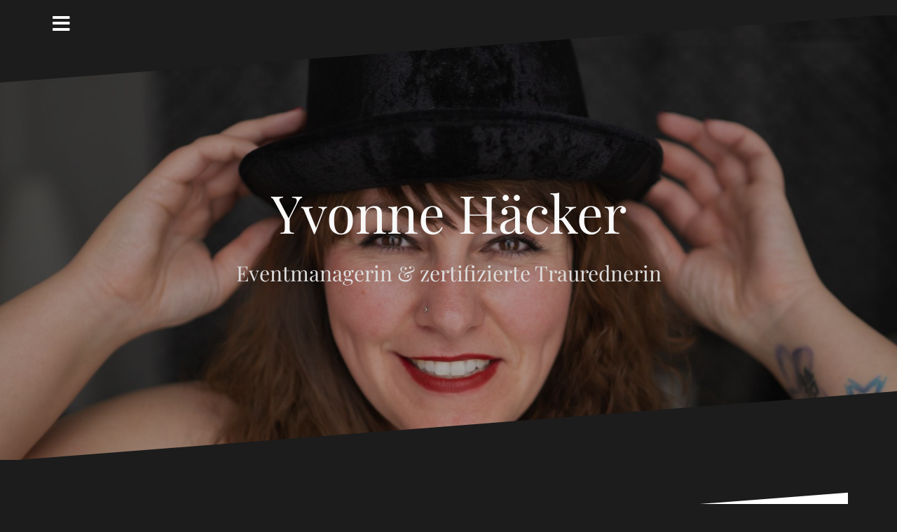

--- FILE ---
content_type: text/html; charset=UTF-8
request_url: https://eve-one.com/zertifizierung/
body_size: 21543
content:
<!DOCTYPE html>
<html lang="de">
<head>
<meta charset="UTF-8">
<meta name="viewport" content="width=device-width, initial-scale=1">
<link rel="profile" href="http://gmpg.org/xfn/11">
<link rel="pingback" href="https://eve-one.com/xmlrpc.php">
	
<title>Zertifizierung &#8211; Yvonne Häcker</title>

	  <meta name='robots' content='max-image-preview:large' />

<link rel='dns-prefetch' href='//s.w.org' />
<link rel="alternate" type="application/rss+xml" title="Yvonne Häcker &raquo; Feed" href="https://eve-one.com/feed/" />
<link rel="alternate" type="application/rss+xml" title="Yvonne Häcker &raquo; Kommentar-Feed" href="https://eve-one.com/comments/feed/" />
		<script type="text/javascript">
			window._wpemojiSettings = {"baseUrl":"https:\/\/s.w.org\/images\/core\/emoji\/13.0.1\/72x72\/","ext":".png","svgUrl":"https:\/\/s.w.org\/images\/core\/emoji\/13.0.1\/svg\/","svgExt":".svg","source":{"concatemoji":"https:\/\/eve-one.com\/wp-includes\/js\/wp-emoji-release.min.js?ver=5.7.14"}};
			!function(e,a,t){var n,r,o,i=a.createElement("canvas"),p=i.getContext&&i.getContext("2d");function s(e,t){var a=String.fromCharCode;p.clearRect(0,0,i.width,i.height),p.fillText(a.apply(this,e),0,0);e=i.toDataURL();return p.clearRect(0,0,i.width,i.height),p.fillText(a.apply(this,t),0,0),e===i.toDataURL()}function c(e){var t=a.createElement("script");t.src=e,t.defer=t.type="text/javascript",a.getElementsByTagName("head")[0].appendChild(t)}for(o=Array("flag","emoji"),t.supports={everything:!0,everythingExceptFlag:!0},r=0;r<o.length;r++)t.supports[o[r]]=function(e){if(!p||!p.fillText)return!1;switch(p.textBaseline="top",p.font="600 32px Arial",e){case"flag":return s([127987,65039,8205,9895,65039],[127987,65039,8203,9895,65039])?!1:!s([55356,56826,55356,56819],[55356,56826,8203,55356,56819])&&!s([55356,57332,56128,56423,56128,56418,56128,56421,56128,56430,56128,56423,56128,56447],[55356,57332,8203,56128,56423,8203,56128,56418,8203,56128,56421,8203,56128,56430,8203,56128,56423,8203,56128,56447]);case"emoji":return!s([55357,56424,8205,55356,57212],[55357,56424,8203,55356,57212])}return!1}(o[r]),t.supports.everything=t.supports.everything&&t.supports[o[r]],"flag"!==o[r]&&(t.supports.everythingExceptFlag=t.supports.everythingExceptFlag&&t.supports[o[r]]);t.supports.everythingExceptFlag=t.supports.everythingExceptFlag&&!t.supports.flag,t.DOMReady=!1,t.readyCallback=function(){t.DOMReady=!0},t.supports.everything||(n=function(){t.readyCallback()},a.addEventListener?(a.addEventListener("DOMContentLoaded",n,!1),e.addEventListener("load",n,!1)):(e.attachEvent("onload",n),a.attachEvent("onreadystatechange",function(){"complete"===a.readyState&&t.readyCallback()})),(n=t.source||{}).concatemoji?c(n.concatemoji):n.wpemoji&&n.twemoji&&(c(n.twemoji),c(n.wpemoji)))}(window,document,window._wpemojiSettings);
		</script>
		<style type="text/css">
img.wp-smiley,
img.emoji {
	display: inline !important;
	border: none !important;
	box-shadow: none !important;
	height: 1em !important;
	width: 1em !important;
	margin: 0 .07em !important;
	vertical-align: -0.1em !important;
	background: none !important;
	padding: 0 !important;
}
</style>
	<link rel='stylesheet' id='oblique-bootstrap-css'  href='https://eve-one.com/wp-content/themes/oblique/bootstrap/css/bootstrap.min.css?ver=1' type='text/css' media='all' />
<link rel='stylesheet' id='wp-block-library-css'  href='https://eve-one.com/wp-includes/css/dist/block-library/style.min.css?ver=5.7.14' type='text/css' media='all' />
<link rel='stylesheet' id='wp-lightbox-2.min.css-css'  href='https://eve-one.com/wp-content/plugins/wp-lightbox-2/styles/lightbox.min.css?ver=1.3.4' type='text/css' media='all' />
<link rel='stylesheet' id='oblique-body-fonts-css'  href='https://eve-one.com/wp-content/uploads/omgf/oblique-body-fonts/oblique-body-fonts.css?ver=1668878124' type='text/css' media='all' />
<link rel='stylesheet' id='oblique-headings-fonts-css'  href='https://eve-one.com/wp-content/uploads/omgf/oblique-headings-fonts/oblique-headings-fonts.css?ver=1668878124' type='text/css' media='all' />
<link rel='stylesheet' id='oblique-style-css'  href='https://eve-one.com/wp-content/themes/oblique/style.css?ver=2.0.19' type='text/css' media='all' />
<style id='oblique-style-inline-css' type='text/css'>
body { font-family:'Helvetica', sans-serif;}
.site-title { font-size:75px; }
.site-description { font-size:30px; }
.main-navigation li { font-size:16px; }
body { font-size:20px; }
.site-branding { padding:240px 0; }
@media only screen and (max-width: 1024px) { .site-branding { padding:100px 0; } }
.site-logo, .woocommerce .site-logo, .woocommerce-page .site-logo { max-width:200px; }
.entry-meta a:hover, .entry-title a:hover, .widget-area a:hover, .social-navigation li a:hover, a { color:#ff0080}
.read-more, .nav-previous:hover, .nav-next:hover, button, .button, input[type="button"], input[type="reset"], input[type="submit"] { background-color:#ff0080}
.entry-thumb:after { background-color:rgba(255,0,128,0.4);}
.woocommerce ul.products li.product .button { background-color: #ff0080;}
.woocommerce ul.products li.product h2.woocommerce-loop-product__title:hover { color: #ff0080;}
.woocommerce ul.products li.product-category h2.woocommerce-loop-category__title:hover { color: #ff0080;}
.woocommerce ul.products li.product-category h2.woocommerce-loop-category__title:hover .count { color: #ff0080;}
.woocommerce div.product form.cart button.button { background-color: #ff0080;}
.woocommerce #reviews #comments ol.commentlist li div.star-rating { color: #ff0080;}
.woocommerce #review_form #respond .form-submit input[type="submit"] { background-color: #ff0080;}
.woocommerce div.product .woocommerce-tabs ul.tabs li.active { color: #ff0080;}
.single-product h2.related_products_title { color: #ff0080;}
.woocommerce-cart header.entry-header h1.entry-title { color: #ff0080;}
.woocommerce-cart input.button { background-color: #ff0080;}
.woocommerce-cart div.wc-proceed-to-checkout a.button { background-color: #ff0080;}
.woocommerce-message { border-top-color: #ff0080;}
.woocommerce-message::before { color: #ff0080;}
.woocommerce-cart .return-to-shop a.button { background-color: #ff0080;}
.woocommerce-message .button { background-color: #ff0080;}
.single-product .woocommerce-message .button { background-color: #ff0080;}
.woocommerce-info { border-top-color: #ff0080;}
.woocommerce-info:before { color: #ff0080;}
.woocommerce-checkout div.place-order input.button { background-color: #ff0080;}
.woocommerce-checkout header.entry-header h1.entry-title { color: #ff0080;}
.woocommerce-account header.entry-header h1.entry-title { color: #ff0080;}
.woocommerce-page form.woocommerce-form-login input[type="submit"] { background-color: #ff0080;}
.svg-block { fill:#1c1c1c;}
.footer-svg.svg-block { fill:#17191B;}
.site-footer { background-color:#17191B;}
body { color:#000000}
.site-title a, .site-title a:hover { color:#f9f9f9}
.site-description { color:#dddddd}
.entry-title, .entry-title a { color:#000}
.entry-meta, .entry-meta a, .entry-footer, .entry-footer a { color:#9d9d9d}
.widget-area { background-color:#17191B}
.widget-area, .widget-area a { color:#f9f9f9}
.social-navigation li a { color:#ffffff}
.sidebar-toggle, .comment-form, .comment-respond .comment-reply-title { color:#ffffff}

</style>
<link rel='stylesheet' id='oblique-font-awesome-css'  href='https://eve-one.com/wp-content/themes/oblique/fonts/fontawesome-all.min.css?ver=5.0.9' type='text/css' media='all' />
<script type='text/javascript' src='https://eve-one.com/wp-includes/js/jquery/jquery.min.js?ver=3.5.1' id='jquery-core-js'></script>
<script type='text/javascript' src='https://eve-one.com/wp-includes/js/jquery/jquery-migrate.min.js?ver=3.3.2' id='jquery-migrate-js'></script>
<script type='text/javascript' src='https://eve-one.com/wp-content/themes/oblique/js/vendor/imagesloaded.pkgd.min.js?ver=1' id='oblique-imagesloaded-js'></script>
<script type='text/javascript' id='oblique-scripts-js-extra'>
/* <![CDATA[ */
var oblique_disable_fitvids_var = {"oblique_disable_fitvids":""};
/* ]]> */
</script>
<script type='text/javascript' src='https://eve-one.com/wp-content/themes/oblique/js/scripts.js?ver=1' id='oblique-scripts-js'></script>
<script type='text/javascript' src='https://eve-one.com/wp-includes/js/imagesloaded.min.js?ver=4.1.4' id='imagesloaded-js'></script>
<script type='text/javascript' src='https://eve-one.com/wp-includes/js/masonry.min.js?ver=4.2.2' id='masonry-js'></script>
<script type='text/javascript' src='https://eve-one.com/wp-content/themes/oblique/js/vendor/masonry-init.js?ver=1' id='oblique-masonry-init-js'></script>
<link rel="https://api.w.org/" href="https://eve-one.com/wp-json/" /><link rel="alternate" type="application/json" href="https://eve-one.com/wp-json/wp/v2/pages/275" /><link rel="EditURI" type="application/rsd+xml" title="RSD" href="https://eve-one.com/xmlrpc.php?rsd" />
<link rel="wlwmanifest" type="application/wlwmanifest+xml" href="https://eve-one.com/wp-includes/wlwmanifest.xml" /> 
<meta name="generator" content="WordPress 5.7.14" />
<link rel="canonical" href="https://eve-one.com/zertifizierung/" />
<link rel='shortlink' href='https://eve-one.com/?p=275' />
<link rel="alternate" type="application/json+oembed" href="https://eve-one.com/wp-json/oembed/1.0/embed?url=https%3A%2F%2Feve-one.com%2Fzertifizierung%2F" />
<link rel="alternate" type="text/xml+oembed" href="https://eve-one.com/wp-json/oembed/1.0/embed?url=https%3A%2F%2Feve-one.com%2Fzertifizierung%2F&#038;format=xml" />
<!-- Enter your scripts here --><!--[if lt IE 9]>
<script src="https://eve-one.com/wp-content/themes/oblique/js/vendor/html5shiv.js"></script>
<![endif]-->
			<style type="text/css">
					.site-header {
						background: url(https://eve-one.com/wp-content/uploads/2019/09/cropped-Moi_Zylinder-8.jpg) no-repeat;
						background-position: center top;
						background-attachment: fixed;
						background-size: cover;
					}
		</style>
				</head>

<body class="page-template-default page page-id-275">
<div id="page" class="hfeed site">
	<a class="skip-link screen-reader-text" href="#content">Zum Inhalt springen</a>

		<div class="sidebar-toggle">
			<i class="fa fa-bars"></i>
			</div>

	<div class="top-bar container">
							</div>

	<div class="svg-container nav-svg svg-block">
		<svg xmlns="http://www.w3.org/2000/svg" version="1.1" viewBox="0 0 1950 150">
		  <g transform="translate(0,-902.36218)"/>
		  <path d="m 898.41609,-33.21176 0.01,0 -0.005,-0.009 -0.005,0.009 z" />
		  <path d="m 898.41609,-33.21176 0.01,0 -0.005,-0.009 -0.005,0.009 z"/>
		  <path d="M 0,150 0,0 1950,0"/>
		</svg>
	</div>	<header id="masthead" class="site-header" role="banner">
		<div class="overlay"></div>
		<div class="container">
			<div class="site-branding">
									<h1 class="site-title"><a href="https://eve-one.com/" rel="home">Yvonne Häcker</a></h1>
					<h2 class="site-description">Eventmanagerin &amp; zertifizierte Traurednerin</h2>
							</div><!-- .site-branding -->
		</div>
		<div class="svg-container header-svg svg-block">
			
		<svg xmlns="http://www.w3.org/2000/svg" version="1.1" viewBox="0 0 1890 150">
			<g transform="translate(0,-902.36218)"/>
			  <path d="m 898.41609,-33.21176 0.01,0 -0.005,-0.009 -0.005,0.009 z"/>
			  <path d="m 898.41609,-33.21176 0.01,0 -0.005,-0.009 -0.005,0.009 z"/>
			  <path d="m 1925,0 0,150 -1925,0"/>
		</svg>
			</div>		
	</header><!-- #masthead -->

	<div id="content" class="site-content">
		<div class="container content-wrapper">

	<div id="primary" class="content-area">
		<main id="main" class="site-main" role="main">
			
<div class="svg-container single-post-svg svg-block">
	
		<svg xmlns="http://www.w3.org/2000/svg" version="1.1" viewBox="0 0 1890 150">
			<g transform="translate(0,-902.36218)"/>
			  <path d="m 898.41609,-33.21176 0.01,0 -0.005,-0.009 -0.005,0.009 z"/>
			  <path d="m 898.41609,-33.21176 0.01,0 -0.005,-0.009 -0.005,0.009 z"/>
			  <path d="m 1925,0 0,150 -1925,0"/>
		</svg>
	</div>
<article id="post-275" class="post-275 page type-page status-publish hentry">
	<header class="entry-header">
		<h1 class="entry-title">Zertifizierung</h1>	</header><!-- .entry-header -->

	<div class="entry-content">
		
<div class="wp-block-themeisle-blocks-advanced-columns has-1-columns has-desktop-equal-layout has-tablet-equal-layout has-mobile-equal-layout has-default-gap has-vertical-unset" id="wp-block-themeisle-blocks-advanced-columns-a6d85270" style="border-width:0px;border-style:solid;border-color:#000000;border-radius:0px;justify-content:unset"><div class="wp-themeisle-block-overlay" style="opacity:0.5;mix-blend-mode:normal"></div><div class="innerblocks-wrap">
<div class="wp-block-themeisle-blocks-advanced-column" id="wp-block-themeisle-blocks-advanced-column-bf9b4b11" style="border-width:0px;border-style:solid;border-color:#000000;border-radius:0px">
<div class="wp-block-image"><figure class="aligncenter size-large"><img loading="lazy" width="494" height="727" src="https://eve-one.com/wp-content/uploads/2020/11/Trauredner_Screen.jpg" alt="" class="wp-image-276" srcset="https://eve-one.com/wp-content/uploads/2020/11/Trauredner_Screen.jpg 494w, https://eve-one.com/wp-content/uploads/2020/11/Trauredner_Screen-204x300.jpg 204w, https://eve-one.com/wp-content/uploads/2020/11/Trauredner_Screen-370x545.jpg 370w" sizes="(max-width: 494px) 100vw, 494px" /></figure></div>
</div>
</div></div>
			</div><!-- .entry-content -->

	<footer class="entry-footer">
			</footer><!-- .entry-footer -->
</article><!-- #post-## -->
<div class="svg-container single-post-svg single-svg-bottom svg-block">
	
		<svg xmlns="http://www.w3.org/2000/svg" version="1.1" viewBox="0 0 1950 150">
		  <g transform="translate(0,-902.36218)"/>
		  <path d="m 898.41609,-33.21176 0.01,0 -0.005,-0.009 -0.005,0.009 z" />
		  <path d="m 898.41609,-33.21176 0.01,0 -0.005,-0.009 -0.005,0.009 z"/>
		  <path d="M 0,150 0,0 1950,0"/>
		</svg>
	</div>
		</main><!-- #main -->
	</div><!-- #primary -->


<div id="secondary" class="widget-area" role="complementary">



	<nav id="site-navigation" class="main-navigation" role="navigation">
		<div class="menu-inhalt-container"><ul id="primary-menu" class="menu"><li id="menu-item-21" class="menu-item menu-item-type-post_type menu-item-object-page menu-item-home menu-item-21"><a href="https://eve-one.com/">Willkommen</a></li>
<li id="menu-item-38" class="menu-item menu-item-type-post_type menu-item-object-page menu-item-has-children menu-item-38"><a href="https://eve-one.com/ueber-mich/">Über mich</a>
<ul class="sub-menu">
	<li id="menu-item-274" class="menu-item menu-item-type-post_type menu-item-object-page menu-item-274"><a href="https://eve-one.com/qualifikation/">Qualifikation</a></li>
</ul>
</li>
<li id="menu-item-223" class="menu-item menu-item-type-post_type menu-item-object-page current-menu-ancestor current-menu-parent current_page_parent current_page_ancestor menu-item-has-children menu-item-223"><a href="https://eve-one.com/eve-beherzt/">Eve – bEHErzt</a>
<ul class="sub-menu">
	<li id="menu-item-433" class="menu-item menu-item-type-post_type menu-item-object-page menu-item-433"><a href="https://eve-one.com/423-2/">Freie Trauung</a></li>
	<li id="menu-item-278" class="menu-item menu-item-type-post_type menu-item-object-page current-menu-item page_item page-item-275 current_page_item menu-item-278"><a href="https://eve-one.com/zertifizierung/" aria-current="page">Zertifizierung</a></li>
</ul>
</li>
<li id="menu-item-48" class="menu-item menu-item-type-post_type menu-item-object-page menu-item-has-children menu-item-48"><a href="https://eve-one.com/portfolio/">Portfolio</a>
<ul class="sub-menu">
	<li id="menu-item-131" class="menu-item menu-item-type-post_type menu-item-object-page menu-item-131"><a href="https://eve-one.com/hochzeiten-der-besondere-moment/">Hochzeiten – der besondere Moment</a></li>
	<li id="menu-item-351" class="menu-item menu-item-type-post_type menu-item-object-page menu-item-351"><a href="https://eve-one.com/runde-geburtstage/">Jubiläen</a></li>
	<li id="menu-item-371" class="menu-item menu-item-type-post_type menu-item-object-page menu-item-371"><a href="https://eve-one.com/eroeffnungen/">Eröffnungen</a></li>
	<li id="menu-item-51" class="menu-item menu-item-type-post_type menu-item-object-page menu-item-51"><a href="https://eve-one.com/purple-night-of-the-queens/">Purple Night of the Queens</a></li>
</ul>
</li>
<li id="menu-item-268" class="menu-item menu-item-type-post_type menu-item-object-page menu-item-268"><a href="https://eve-one.com/promotion/">Promotion</a></li>
<li id="menu-item-586" class="menu-item menu-item-type-post_type menu-item-object-page menu-item-586"><a href="https://eve-one.com/rund-ums-fest/">Rund ums Fest – Leih dich glücklich</a></li>
<li id="menu-item-659" class="menu-item menu-item-type-post_type menu-item-object-page menu-item-659"><a href="https://eve-one.com/rezensionen/">Rezensionen</a></li>
<li id="menu-item-32" class="menu-item menu-item-type-post_type menu-item-object-page menu-item-32"><a href="https://eve-one.com/kontakt/">Kontakt</a></li>
<li id="menu-item-14" class="menu-item menu-item-type-post_type menu-item-object-page menu-item-14"><a href="https://eve-one.com/impressum/">Impressum</a></li>
<li id="menu-item-17" class="menu-item menu-item-type-post_type menu-item-object-page menu-item-privacy-policy menu-item-17"><a href="https://eve-one.com/datenschutzerklaerung/">Datenschutzerklärung</a></li>
<li id="menu-item-622" class="menu-item menu-item-type-post_type menu-item-object-page menu-item-622"><a href="https://eve-one.com/agbs-allgemeine-geschaeftsbedingungen/">AGB&#8217;s</a></li>
<li id="menu-item-700" class="menu-item menu-item-type-post_type menu-item-object-page menu-item-700"><a href="https://eve-one.com/kalender/">Kalender</a></li>
</ul></div>	</nav><!-- #site-navigation -->
	<nav class="sidebar-nav"></nav>



			<aside id="search-2" class="widget widget_search"><h3 class="widget-title">Suche</h3><form role="search" method="get" class="search-form" action="https://eve-one.com/">
				<label>
					<span class="screen-reader-text">Suche nach:</span>
					<input type="search" class="search-field" placeholder="Suchen …" value="" name="s" />
				</label>
				<input type="submit" class="search-submit" value="Suchen" />
			</form></aside>	
</div><!-- #secondary -->

		</div>
	</div><!-- #content -->

	<div class="svg-container footer-svg svg-block">
		<svg xmlns="http://www.w3.org/2000/svg" version="1.1" viewBox="0 0 1890 150">
			<g transform="translate(0,-902.36218)"/>
			  <path d="m 898.41609,-33.21176 0.01,0 -0.005,-0.009 -0.005,0.009 z"/>
			  <path d="m 898.41609,-33.21176 0.01,0 -0.005,-0.009 -0.005,0.009 z"/>
			  <path d="m 1925,0 0,150 -1925,0"/>
		</svg>
	</div>	<footer id="colophon" class="site-footer" role="contentinfo">
		<div class="container">
			<div class="col-xs-12 col-md-6 site-info">
			<a href="https://de.wordpress.org/" rel="nofollow">Stolz präsentiert von WordPress</a><span class="sep"> | </span>Theme: <a href="http://themeisle.com/themes/oblique/" rel="nofollow">Oblique</a> von Themeisle.</div>	<nav id="footernav" class="footer-navigation col-md-6 col-xs-12" role="navigation">
			</nav><!-- #site-navigation -->
			</div><!-- .site-info -->
		</div>
	</footer><!-- #colophon -->
</div><!-- #page -->

<!-- Enter your scripts here --><script type='text/javascript' id='wp-jquery-lightbox-js-extra'>
/* <![CDATA[ */
var JQLBSettings = {"fitToScreen":"0","resizeSpeed":"400","displayDownloadLink":"0","navbarOnTop":"0","loopImages":"","resizeCenter":"","marginSize":"","linkTarget":"","help":"","prevLinkTitle":"previous image","nextLinkTitle":"next image","prevLinkText":"\u00ab Previous","nextLinkText":"Next \u00bb","closeTitle":"close image gallery","image":"Image ","of":" of ","download":"Download","jqlb_overlay_opacity":"80","jqlb_overlay_color":"#000000","jqlb_overlay_close":"1","jqlb_border_width":"10","jqlb_border_color":"#ffffff","jqlb_border_radius":"0","jqlb_image_info_background_transparency":"100","jqlb_image_info_bg_color":"#ffffff","jqlb_image_info_text_color":"#000000","jqlb_image_info_text_fontsize":"10","jqlb_show_text_for_image":"1","jqlb_next_image_title":"next image","jqlb_previous_image_title":"previous image","jqlb_next_button_image":"https:\/\/eve-one.com\/wp-content\/plugins\/wp-lightbox-2\/styles\/images\/next.gif","jqlb_previous_button_image":"https:\/\/eve-one.com\/wp-content\/plugins\/wp-lightbox-2\/styles\/images\/prev.gif","jqlb_maximum_width":"","jqlb_maximum_height":"","jqlb_show_close_button":"1","jqlb_close_image_title":"close image gallery","jqlb_close_image_max_heght":"22","jqlb_image_for_close_lightbox":"https:\/\/eve-one.com\/wp-content\/plugins\/wp-lightbox-2\/styles\/images\/closelabel.gif","jqlb_keyboard_navigation":"1","jqlb_popup_size_fix":"0"};
/* ]]> */
</script>
<script type='text/javascript' src='https://eve-one.com/wp-content/plugins/wp-lightbox-2/js/dist/wp-lightbox-2.min.js?ver=1.3.4.1' id='wp-jquery-lightbox-js'></script>
<script type='text/javascript' src='https://eve-one.com/wp-content/themes/oblique/js/vendor/main.js?ver=5.7.14' id='oblique-main-js'></script>
<script type='text/javascript' src='https://eve-one.com/wp-content/themes/oblique/js/navigation.js?ver=20120206' id='oblique-navigation-js'></script>
<script type='text/javascript' src='https://eve-one.com/wp-content/themes/oblique/js/skip-link-focus-fix.js?ver=20130115' id='oblique-skip-link-focus-fix-js'></script>
<script type='text/javascript' src='https://eve-one.com/wp-includes/js/wp-embed.min.js?ver=5.7.14' id='wp-embed-js'></script>

</body>
</html>
